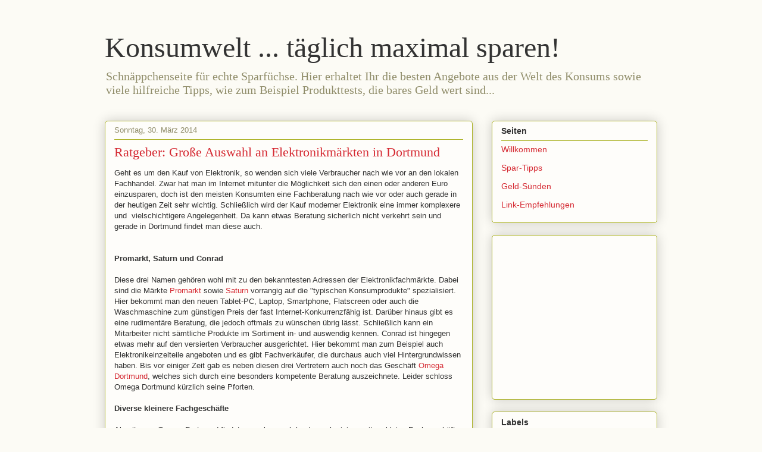

--- FILE ---
content_type: text/html; charset=utf-8
request_url: https://www.google.com/recaptcha/api2/aframe
body_size: 267
content:
<!DOCTYPE HTML><html><head><meta http-equiv="content-type" content="text/html; charset=UTF-8"></head><body><script nonce="-Wpl0HZcjyb8HdW-UJfhgQ">/** Anti-fraud and anti-abuse applications only. See google.com/recaptcha */ try{var clients={'sodar':'https://pagead2.googlesyndication.com/pagead/sodar?'};window.addEventListener("message",function(a){try{if(a.source===window.parent){var b=JSON.parse(a.data);var c=clients[b['id']];if(c){var d=document.createElement('img');d.src=c+b['params']+'&rc='+(localStorage.getItem("rc::a")?sessionStorage.getItem("rc::b"):"");window.document.body.appendChild(d);sessionStorage.setItem("rc::e",parseInt(sessionStorage.getItem("rc::e")||0)+1);localStorage.setItem("rc::h",'1768401597786');}}}catch(b){}});window.parent.postMessage("_grecaptcha_ready", "*");}catch(b){}</script></body></html>